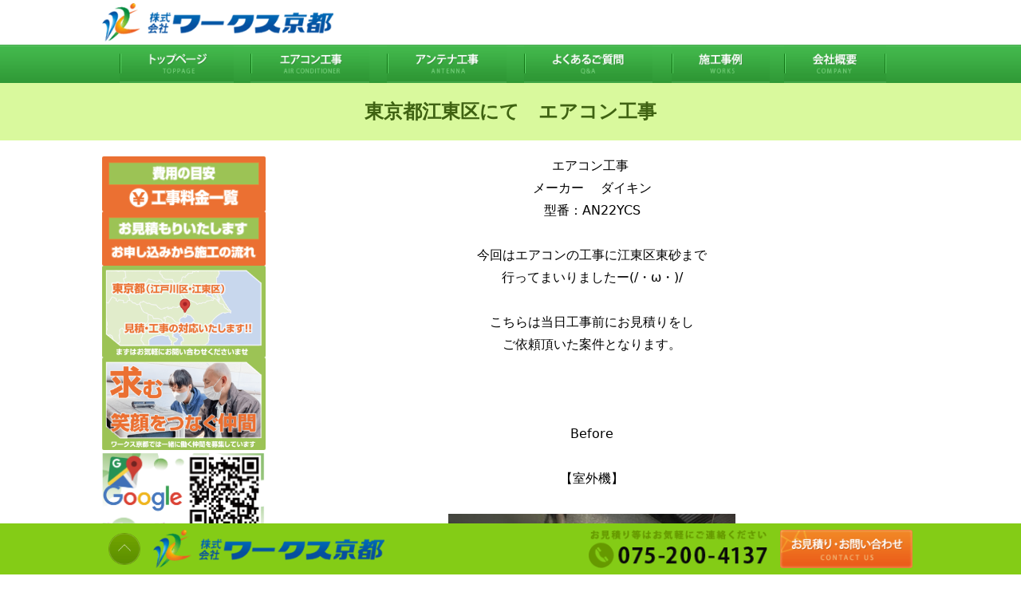

--- FILE ---
content_type: text/html; charset=UTF-8
request_url: http://works-kt.com/works/post_206/
body_size: 13041
content:

<!DOCTYPE html>
<html lang="ja">
<head>
<meta charset="UTF-8">
<meta http-equiv="X-UA-Compatible" content="IE=edge">
<meta name="viewport" content="width=device-width, initial-scale=1.0">
<link rel="shortcut icon" href="http://works-kt.com/wp-content/themes/granciel/favicon.ico" type="image/x-icon"/>
<link rel="apple-touch-icon" href="http://works-kt.com/wp-content/themes/granciel/apple-touch-icon.png"/>
<link rel="apple-touch-icon" sizes="57x57" href="http://works-kt.com/wp-content/themes/granciel/apple-touch-icon-57x57.png"/>
<link rel="apple-touch-icon" sizes="72x72" href="http://works-kt.com/wp-content/themes/granciel/apple-touch-icon-72x72.png"/>
<link rel="apple-touch-icon" sizes="76x76" href="http://works-kt.com/wp-content/themes/granciel/apple-touch-icon-76x76.png"/>
<link rel="apple-touch-icon" sizes="114x114" href="http://works-kt.com/wp-content/themes/granciel/apple-touch-icon-114x114.png"/>
<link rel="apple-touch-icon" sizes="120x120" href="http://works-kt.com/wp-content/themes/granciel/apple-touch-icon-120x120.png"/>
<link rel="apple-touch-icon" sizes="144x144" href="http://works-kt.com/wp-content/themes/granciel/apple-touch-icon-144x144.png"/>
<link rel="apple-touch-icon" sizes="152x152" href="http://works-kt.com/wp-content/themes/granciel/apple-touch-icon-152x152.png"/>
<link rel="apple-touch-icon" sizes="180x180" href="http://works-kt.com/wp-content/themes/granciel/apple-touch-icon-180x180.png"/>
<link href="http://works-kt.com/wp-content/themes/granciel/style.css?230611214731" rel="stylesheet">
<link href="http://works-kt.com/wp-content/themes/granciel/works.css?230605090815" rel="stylesheet">
<link href="http://works-kt.com/wp-content/themes/granciel/style.css" rel="stylesheet">
<link href="http://works-kt.com/wp-content/themes/granciel/works.css" rel="stylesheet">
<meta name='robots' content='index, follow, max-image-preview:large, max-snippet:-1, max-video-preview:-1'/>
<!-- This site is optimized with the Yoast SEO plugin v26.0 - https://yoast.com/wordpress/plugins/seo/ -->
<title>東京都江東区にて　エアコン工事 - 株式会社ワークス京都</title>
<link rel="canonical" href="https://works-kt.com/works/post_206/"/>
<meta property="og:locale" content="ja_JP"/>
<meta property="og:type" content="article"/>
<meta property="og:title" content="東京都江東区にて　エアコン工事 - 株式会社ワークス京都"/>
<meta property="og:description" content="エアコン工事&nbsp; メーカー 　ダイキン 型番：AN22YCS &nbsp; 今回はエアコンの工事に江東区東砂まで 行ってまいりましたー(/・ω・)/ &nbsp; こちらは当日工事前にお見積りをし ご依頼頂いた案 [&hellip;]"/>
<meta property="og:url" content="https://works-kt.com/works/post_206/"/>
<meta property="og:site_name" content="株式会社ワークス京都"/>
<meta property="article:modified_time" content="2023-06-19T07:38:21+00:00"/>
<meta property="og:image" content="https://works-kt.com/wp-content/uploads/2022/05/202263144736-thumb-360x270-5001.jpg"/>
<meta property="og:image:width" content="360"/>
<meta property="og:image:height" content="270"/>
<meta property="og:image:type" content="image/jpeg"/>
<meta name="twitter:card" content="summary_large_image"/>
<meta name="twitter:site" content="@eworks2"/>
<meta name="twitter:label1" content="推定読み取り時間"/>
<meta name="twitter:data1" content="2分"/>
<script type="application/ld+json" class="yoast-schema-graph">{"@context":"https://schema.org","@graph":[{"@type":"WebPage","@id":"https://works-kt.com/works/post_206/","url":"https://works-kt.com/works/post_206/","name":"東京都江東区にて　エアコン工事 - 株式会社ワークス京都","isPartOf":{"@id":"https://works-kt.com/#website"},"primaryImageOfPage":{"@id":"https://works-kt.com/works/post_206/#primaryimage"},"image":{"@id":"https://works-kt.com/works/post_206/#primaryimage"},"thumbnailUrl":"http://works-kt.com/wp-content/uploads/2022/05/202263144736-thumb-360x270-5001.jpg","datePublished":"2022-05-25T05:38:17+00:00","dateModified":"2023-06-19T07:38:21+00:00","breadcrumb":{"@id":"https://works-kt.com/works/post_206/#breadcrumb"},"inLanguage":"ja","potentialAction":[{"@type":"ReadAction","target":["https://works-kt.com/works/post_206/"]}]},{"@type":"ImageObject","inLanguage":"ja","@id":"https://works-kt.com/works/post_206/#primaryimage","url":"http://works-kt.com/wp-content/uploads/2022/05/202263144736-thumb-360x270-5001.jpg","contentUrl":"http://works-kt.com/wp-content/uploads/2022/05/202263144736-thumb-360x270-5001.jpg","width":360,"height":270},{"@type":"BreadcrumbList","@id":"https://works-kt.com/works/post_206/#breadcrumb","itemListElement":[{"@type":"ListItem","position":1,"name":"ホーム","item":"https://works-kt.com/"},{"@type":"ListItem","position":2,"name":"施工ブログ","item":"https://works-kt.com/works/"},{"@type":"ListItem","position":3,"name":"東京都江東区にて　エアコン工事"}]},{"@type":"WebSite","@id":"https://works-kt.com/#website","url":"https://works-kt.com/","name":"株式会社ワークス京都","description":"エアコン・アンテナ・電気工事はワークス京都で！京都市内・東京都江戸川区で大活躍！","publisher":{"@id":"https://works-kt.com/#organization"},"potentialAction":[{"@type":"SearchAction","target":{"@type":"EntryPoint","urlTemplate":"https://works-kt.com/?s={search_term_string}"},"query-input":{"@type":"PropertyValueSpecification","valueRequired":true,"valueName":"search_term_string"}}],"inLanguage":"ja"},{"@type":"Organization","@id":"https://works-kt.com/#organization","name":"株式会社ワークス京都","url":"https://works-kt.com/","logo":{"@type":"ImageObject","inLanguage":"ja","@id":"https://works-kt.com/#/schema/logo/image/","url":"https://works-kt.com/wp-content/uploads/2023/06/apple-touch-icon-180x180-1.png","contentUrl":"https://works-kt.com/wp-content/uploads/2023/06/apple-touch-icon-180x180-1.png","width":180,"height":180,"caption":"株式会社ワークス京都"},"image":{"@id":"https://works-kt.com/#/schema/logo/image/"},"sameAs":["https://x.com/eworks2","https://www.instagram.com/works_kyoto/"]}]}</script>
<!-- / Yoast SEO plugin. -->
<style id='wp-img-auto-sizes-contain-inline-css' type='text/css'>
img:is([sizes=auto i],[sizes^="auto," i]){contain-intrinsic-size:3000px 1500px}
/*# sourceURL=wp-img-auto-sizes-contain-inline-css */
</style>
<style id='wp-emoji-styles-inline-css' type='text/css'>

	img.wp-smiley, img.emoji {
		display: inline !important;
		border: none !important;
		box-shadow: none !important;
		height: 1em !important;
		width: 1em !important;
		margin: 0 0.07em !important;
		vertical-align: -0.1em !important;
		background: none !important;
		padding: 0 !important;
	}
/*# sourceURL=wp-emoji-styles-inline-css */
</style>
<style id='wp-block-library-inline-css' type='text/css'>
:root{--wp-block-synced-color:#7a00df;--wp-block-synced-color--rgb:122,0,223;--wp-bound-block-color:var(--wp-block-synced-color);--wp-editor-canvas-background:#ddd;--wp-admin-theme-color:#007cba;--wp-admin-theme-color--rgb:0,124,186;--wp-admin-theme-color-darker-10:#006ba1;--wp-admin-theme-color-darker-10--rgb:0,107,160.5;--wp-admin-theme-color-darker-20:#005a87;--wp-admin-theme-color-darker-20--rgb:0,90,135;--wp-admin-border-width-focus:2px}@media (min-resolution:192dpi){:root{--wp-admin-border-width-focus:1.5px}}.wp-element-button{cursor:pointer}:root .has-very-light-gray-background-color{background-color:#eee}:root .has-very-dark-gray-background-color{background-color:#313131}:root .has-very-light-gray-color{color:#eee}:root .has-very-dark-gray-color{color:#313131}:root .has-vivid-green-cyan-to-vivid-cyan-blue-gradient-background{background:linear-gradient(135deg,#00d084,#0693e3)}:root .has-purple-crush-gradient-background{background:linear-gradient(135deg,#34e2e4,#4721fb 50%,#ab1dfe)}:root .has-hazy-dawn-gradient-background{background:linear-gradient(135deg,#faaca8,#dad0ec)}:root .has-subdued-olive-gradient-background{background:linear-gradient(135deg,#fafae1,#67a671)}:root .has-atomic-cream-gradient-background{background:linear-gradient(135deg,#fdd79a,#004a59)}:root .has-nightshade-gradient-background{background:linear-gradient(135deg,#330968,#31cdcf)}:root .has-midnight-gradient-background{background:linear-gradient(135deg,#020381,#2874fc)}:root{--wp--preset--font-size--normal:16px;--wp--preset--font-size--huge:42px}.has-regular-font-size{font-size:1em}.has-larger-font-size{font-size:2.625em}.has-normal-font-size{font-size:var(--wp--preset--font-size--normal)}.has-huge-font-size{font-size:var(--wp--preset--font-size--huge)}.has-text-align-center{text-align:center}.has-text-align-left{text-align:left}.has-text-align-right{text-align:right}.has-fit-text{white-space:nowrap!important}#end-resizable-editor-section{display:none}.aligncenter{clear:both}.items-justified-left{justify-content:flex-start}.items-justified-center{justify-content:center}.items-justified-right{justify-content:flex-end}.items-justified-space-between{justify-content:space-between}.screen-reader-text{border:0;clip-path:inset(50%);height:1px;margin:-1px;overflow:hidden;padding:0;position:absolute;width:1px;word-wrap:normal!important}.screen-reader-text:focus{background-color:#ddd;clip-path:none;color:#444;display:block;font-size:1em;height:auto;left:5px;line-height:normal;padding:15px 23px 14px;text-decoration:none;top:5px;width:auto;z-index:100000}html :where(.has-border-color){border-style:solid}html :where([style*=border-top-color]){border-top-style:solid}html :where([style*=border-right-color]){border-right-style:solid}html :where([style*=border-bottom-color]){border-bottom-style:solid}html :where([style*=border-left-color]){border-left-style:solid}html :where([style*=border-width]){border-style:solid}html :where([style*=border-top-width]){border-top-style:solid}html :where([style*=border-right-width]){border-right-style:solid}html :where([style*=border-bottom-width]){border-bottom-style:solid}html :where([style*=border-left-width]){border-left-style:solid}html :where(img[class*=wp-image-]){height:auto;max-width:100%}:where(figure){margin:0 0 1em}html :where(.is-position-sticky){--wp-admin--admin-bar--position-offset:var(--wp-admin--admin-bar--height,0px)}@media screen and (max-width:600px){html :where(.is-position-sticky){--wp-admin--admin-bar--position-offset:0px}}

/*# sourceURL=wp-block-library-inline-css */
</style><style id='global-styles-inline-css' type='text/css'>
:root{--wp--preset--aspect-ratio--square: 1;--wp--preset--aspect-ratio--4-3: 4/3;--wp--preset--aspect-ratio--3-4: 3/4;--wp--preset--aspect-ratio--3-2: 3/2;--wp--preset--aspect-ratio--2-3: 2/3;--wp--preset--aspect-ratio--16-9: 16/9;--wp--preset--aspect-ratio--9-16: 9/16;--wp--preset--color--black: #000000;--wp--preset--color--cyan-bluish-gray: #abb8c3;--wp--preset--color--white: #ffffff;--wp--preset--color--pale-pink: #f78da7;--wp--preset--color--vivid-red: #cf2e2e;--wp--preset--color--luminous-vivid-orange: #ff6900;--wp--preset--color--luminous-vivid-amber: #fcb900;--wp--preset--color--light-green-cyan: #7bdcb5;--wp--preset--color--vivid-green-cyan: #00d084;--wp--preset--color--pale-cyan-blue: #8ed1fc;--wp--preset--color--vivid-cyan-blue: #0693e3;--wp--preset--color--vivid-purple: #9b51e0;--wp--preset--gradient--vivid-cyan-blue-to-vivid-purple: linear-gradient(135deg,rgb(6,147,227) 0%,rgb(155,81,224) 100%);--wp--preset--gradient--light-green-cyan-to-vivid-green-cyan: linear-gradient(135deg,rgb(122,220,180) 0%,rgb(0,208,130) 100%);--wp--preset--gradient--luminous-vivid-amber-to-luminous-vivid-orange: linear-gradient(135deg,rgb(252,185,0) 0%,rgb(255,105,0) 100%);--wp--preset--gradient--luminous-vivid-orange-to-vivid-red: linear-gradient(135deg,rgb(255,105,0) 0%,rgb(207,46,46) 100%);--wp--preset--gradient--very-light-gray-to-cyan-bluish-gray: linear-gradient(135deg,rgb(238,238,238) 0%,rgb(169,184,195) 100%);--wp--preset--gradient--cool-to-warm-spectrum: linear-gradient(135deg,rgb(74,234,220) 0%,rgb(151,120,209) 20%,rgb(207,42,186) 40%,rgb(238,44,130) 60%,rgb(251,105,98) 80%,rgb(254,248,76) 100%);--wp--preset--gradient--blush-light-purple: linear-gradient(135deg,rgb(255,206,236) 0%,rgb(152,150,240) 100%);--wp--preset--gradient--blush-bordeaux: linear-gradient(135deg,rgb(254,205,165) 0%,rgb(254,45,45) 50%,rgb(107,0,62) 100%);--wp--preset--gradient--luminous-dusk: linear-gradient(135deg,rgb(255,203,112) 0%,rgb(199,81,192) 50%,rgb(65,88,208) 100%);--wp--preset--gradient--pale-ocean: linear-gradient(135deg,rgb(255,245,203) 0%,rgb(182,227,212) 50%,rgb(51,167,181) 100%);--wp--preset--gradient--electric-grass: linear-gradient(135deg,rgb(202,248,128) 0%,rgb(113,206,126) 100%);--wp--preset--gradient--midnight: linear-gradient(135deg,rgb(2,3,129) 0%,rgb(40,116,252) 100%);--wp--preset--font-size--small: 13px;--wp--preset--font-size--medium: 20px;--wp--preset--font-size--large: 36px;--wp--preset--font-size--x-large: 42px;--wp--preset--spacing--20: 0.44rem;--wp--preset--spacing--30: 0.67rem;--wp--preset--spacing--40: 1rem;--wp--preset--spacing--50: 1.5rem;--wp--preset--spacing--60: 2.25rem;--wp--preset--spacing--70: 3.38rem;--wp--preset--spacing--80: 5.06rem;--wp--preset--shadow--natural: 6px 6px 9px rgba(0, 0, 0, 0.2);--wp--preset--shadow--deep: 12px 12px 50px rgba(0, 0, 0, 0.4);--wp--preset--shadow--sharp: 6px 6px 0px rgba(0, 0, 0, 0.2);--wp--preset--shadow--outlined: 6px 6px 0px -3px rgb(255, 255, 255), 6px 6px rgb(0, 0, 0);--wp--preset--shadow--crisp: 6px 6px 0px rgb(0, 0, 0);}:where(.is-layout-flex){gap: 0.5em;}:where(.is-layout-grid){gap: 0.5em;}body .is-layout-flex{display: flex;}.is-layout-flex{flex-wrap: wrap;align-items: center;}.is-layout-flex > :is(*, div){margin: 0;}body .is-layout-grid{display: grid;}.is-layout-grid > :is(*, div){margin: 0;}:where(.wp-block-columns.is-layout-flex){gap: 2em;}:where(.wp-block-columns.is-layout-grid){gap: 2em;}:where(.wp-block-post-template.is-layout-flex){gap: 1.25em;}:where(.wp-block-post-template.is-layout-grid){gap: 1.25em;}.has-black-color{color: var(--wp--preset--color--black) !important;}.has-cyan-bluish-gray-color{color: var(--wp--preset--color--cyan-bluish-gray) !important;}.has-white-color{color: var(--wp--preset--color--white) !important;}.has-pale-pink-color{color: var(--wp--preset--color--pale-pink) !important;}.has-vivid-red-color{color: var(--wp--preset--color--vivid-red) !important;}.has-luminous-vivid-orange-color{color: var(--wp--preset--color--luminous-vivid-orange) !important;}.has-luminous-vivid-amber-color{color: var(--wp--preset--color--luminous-vivid-amber) !important;}.has-light-green-cyan-color{color: var(--wp--preset--color--light-green-cyan) !important;}.has-vivid-green-cyan-color{color: var(--wp--preset--color--vivid-green-cyan) !important;}.has-pale-cyan-blue-color{color: var(--wp--preset--color--pale-cyan-blue) !important;}.has-vivid-cyan-blue-color{color: var(--wp--preset--color--vivid-cyan-blue) !important;}.has-vivid-purple-color{color: var(--wp--preset--color--vivid-purple) !important;}.has-black-background-color{background-color: var(--wp--preset--color--black) !important;}.has-cyan-bluish-gray-background-color{background-color: var(--wp--preset--color--cyan-bluish-gray) !important;}.has-white-background-color{background-color: var(--wp--preset--color--white) !important;}.has-pale-pink-background-color{background-color: var(--wp--preset--color--pale-pink) !important;}.has-vivid-red-background-color{background-color: var(--wp--preset--color--vivid-red) !important;}.has-luminous-vivid-orange-background-color{background-color: var(--wp--preset--color--luminous-vivid-orange) !important;}.has-luminous-vivid-amber-background-color{background-color: var(--wp--preset--color--luminous-vivid-amber) !important;}.has-light-green-cyan-background-color{background-color: var(--wp--preset--color--light-green-cyan) !important;}.has-vivid-green-cyan-background-color{background-color: var(--wp--preset--color--vivid-green-cyan) !important;}.has-pale-cyan-blue-background-color{background-color: var(--wp--preset--color--pale-cyan-blue) !important;}.has-vivid-cyan-blue-background-color{background-color: var(--wp--preset--color--vivid-cyan-blue) !important;}.has-vivid-purple-background-color{background-color: var(--wp--preset--color--vivid-purple) !important;}.has-black-border-color{border-color: var(--wp--preset--color--black) !important;}.has-cyan-bluish-gray-border-color{border-color: var(--wp--preset--color--cyan-bluish-gray) !important;}.has-white-border-color{border-color: var(--wp--preset--color--white) !important;}.has-pale-pink-border-color{border-color: var(--wp--preset--color--pale-pink) !important;}.has-vivid-red-border-color{border-color: var(--wp--preset--color--vivid-red) !important;}.has-luminous-vivid-orange-border-color{border-color: var(--wp--preset--color--luminous-vivid-orange) !important;}.has-luminous-vivid-amber-border-color{border-color: var(--wp--preset--color--luminous-vivid-amber) !important;}.has-light-green-cyan-border-color{border-color: var(--wp--preset--color--light-green-cyan) !important;}.has-vivid-green-cyan-border-color{border-color: var(--wp--preset--color--vivid-green-cyan) !important;}.has-pale-cyan-blue-border-color{border-color: var(--wp--preset--color--pale-cyan-blue) !important;}.has-vivid-cyan-blue-border-color{border-color: var(--wp--preset--color--vivid-cyan-blue) !important;}.has-vivid-purple-border-color{border-color: var(--wp--preset--color--vivid-purple) !important;}.has-vivid-cyan-blue-to-vivid-purple-gradient-background{background: var(--wp--preset--gradient--vivid-cyan-blue-to-vivid-purple) !important;}.has-light-green-cyan-to-vivid-green-cyan-gradient-background{background: var(--wp--preset--gradient--light-green-cyan-to-vivid-green-cyan) !important;}.has-luminous-vivid-amber-to-luminous-vivid-orange-gradient-background{background: var(--wp--preset--gradient--luminous-vivid-amber-to-luminous-vivid-orange) !important;}.has-luminous-vivid-orange-to-vivid-red-gradient-background{background: var(--wp--preset--gradient--luminous-vivid-orange-to-vivid-red) !important;}.has-very-light-gray-to-cyan-bluish-gray-gradient-background{background: var(--wp--preset--gradient--very-light-gray-to-cyan-bluish-gray) !important;}.has-cool-to-warm-spectrum-gradient-background{background: var(--wp--preset--gradient--cool-to-warm-spectrum) !important;}.has-blush-light-purple-gradient-background{background: var(--wp--preset--gradient--blush-light-purple) !important;}.has-blush-bordeaux-gradient-background{background: var(--wp--preset--gradient--blush-bordeaux) !important;}.has-luminous-dusk-gradient-background{background: var(--wp--preset--gradient--luminous-dusk) !important;}.has-pale-ocean-gradient-background{background: var(--wp--preset--gradient--pale-ocean) !important;}.has-electric-grass-gradient-background{background: var(--wp--preset--gradient--electric-grass) !important;}.has-midnight-gradient-background{background: var(--wp--preset--gradient--midnight) !important;}.has-small-font-size{font-size: var(--wp--preset--font-size--small) !important;}.has-medium-font-size{font-size: var(--wp--preset--font-size--medium) !important;}.has-large-font-size{font-size: var(--wp--preset--font-size--large) !important;}.has-x-large-font-size{font-size: var(--wp--preset--font-size--x-large) !important;}
/*# sourceURL=global-styles-inline-css */
</style>
</head>
<body class="grid"><noscript><meta HTTP-EQUIV="refresh" content="0;url='http://works-kt.com/works/post_206/?PageSpeed=noscript'" /><style><!--table,div,span,font,p{display:none} --></style><div style="display:block">Please click <a href="http://works-kt.com/works/post_206/?PageSpeed=noscript">here</a> if you are not redirected within a few seconds.</div></noscript>
<header id="top" class="bg-white">
<section class="container flex flex-row justify-center max-w-screen-lg py-1 mx-auto md:justify-between">
<div class="h-10 md:h-12">
<a href="http://works-kt.com"><img class="h-full" src="http://works-kt.com/default/header-logo.png"></a>
</div>
</section>
</header>
<nav class="sticky top-0 z-50 flex justify-center" style="background-image: url(http://works-kt.com/default/gnav-bg.png);">
<section class="flex flex-row h-10 sm:h-12">
<a href="http://works-kt.com" class="hidden nav lg:block border-lime-200"><img class="h-full" src="http://works-kt.com/default/gnav01.png"></a>
<a href="http://works-kt.com/aircon" class="nav border-lime-200"><img class="h-full" src="http://works-kt.com/default/gnav02.png"></a>
<a href="http://works-kt.com/antenna" class="nav border-lime-200"><img class="h-full" src="http://works-kt.com/default/gnav03.png"></a>
<a href="http://works-kt.com/faq" class="hidden lg:block nav border-lime-200"><img class="h-full" src="http://works-kt.com/default/gnav04.png"></a>
<a href="http://works-kt.com/works" class="hidden md:block nav border-lime-200"><img class="h-full" src="http://works-kt.com/default/gnav05.png"></a>
<a href="http://works-kt.com/about" class="nav border-lime-200"><img class="h-full" src="http://works-kt.com/default/gnav06.png"></a>
</section>
</nav>
<article class="bg-lime-200">
</article><article class="bg-lime-200">
<section class="container max-w-screen-lg px-2 py-5 mx-auto text-center"><span class="text-2xl font-black text-lime-800">東京都江東区にて　エアコン工事</span></section>
</article><main class="container flex flex-col max-w-screen-lg gap-3 py-5 mx-auto lg:flex-row">
<article class="order-last lg:order-first lg:w-1/5">
<aside class="sticky flex flex-col gap-5 px-2 top-10 lg:px-0">
<!--<a href="http://works-kt.com" class="hidden w-full mt-5 lg:block"><img loading="lazy" class="object-cover w-4/5 mx-auto rounded-sm h-28" src="http://works-kt.com/data/images/36836.jpg"></a>-->
<section class="flex flex-row justify-center gap-2 lg:flex-col">
<a href="http://works-kt.com/price" class="block w-1/2 sm:w-1/3 md:w-1/4 lg:w-full"><img loading="lazy" class="w-full rounded-sm" src="http://works-kt.com/data/images/sb-01.png"></a>
<a href="http://works-kt.com/process" class="block w-1/2 sm:w-1/3 md:w-1/4 lg:w-full"><img loading="lazy" class="w-full rounded-sm" src="http://works-kt.com/data/images/sb-02.png"></a>
</section><section class="flex flex-row justify-center gap-2 lg:flex-col">
<a href="http://works-kt.com/?p=contact" class="block w-1/2 sm:w-1/3 md:w-1/4 lg:w-full"><img loading="lazy" class="w-full rounded-sm" src="http://works-kt.com/data/images/mp-01.png"></a>
<a href="https://en-gage.net/e-works/" class="block w-1/2 sm:w-1/3 md:w-1/4 lg:w-full"><img loading="lazy" class="w-full rounded-sm" src="http://works-kt.com/data/images/mp-06.png"></a>
</section><a href="https://g.page/r/CTIW2c2wR3T4EB0/review" class="hidden w-full lg:block"><img loading="lazy" class="w-full mx-auto" src="http://works-kt.com/data/images/google.png"></a>
<section class="flex flex-row justify-center order-last gap-2">
<a href="https://www.instagram.com/works_kyoto/" class="hidden lg:block"><img loading="lazy" class="h-12 rounded-lg lg:h-20" src="http://works-kt.com/data/images/instagram.png"></a>
<a href="https://twitter.com/eworks2" class="hidden lg:block"><img loading="lazy" class="h-12 rounded-lg lg:h-20" src="http://works-kt.com/data/images/twitter.jpg"></a>
</section><section class="flex flex-row justify-center gap-2 lg:flex-col">
<a href="http://works-kt.com/rpay" class="hidden w-1/2 lg:block sm:w-1/3 md:w-1/4 lg:w-full"><img loading="lazy" class="w-full rounded-lg" src="http://works-kt.com/data/images/rpay.png"></a>
<a href="http://works-kt.com/" class="hidden w-1/2 lg:block sm:w-1/3 md:w-1/4 lg:w-full"><img loading="lazy" class="w-full rounded-lg" src="http://works-kt.com/data/images/secom.png"></a>
</section></aside></article>
<article class="order-first lg:order-last lg:w-4/5">
<div class="grid w-4/5 gap-1 mx-auto text-center">
<p>エアコン工事&nbsp;</p>
<p>メーカー 　ダイキン</p>
<p>型番：AN22YCS</p>
<p style="text-align: center;">&nbsp;</p>
<div style="text-align: center;">今回はエアコンの工事に江東区東砂まで</div>
<div style="text-align: center;">行ってまいりましたー(/・ω・)/</div>
<div style="text-align: center;">&nbsp;</div>
<div style="text-align: center;">こちらは当日工事前にお見積りをし</div>
<div style="text-align: center;">ご依頼頂いた案件となります。</div>
<div>&nbsp;</div>
<div>&nbsp;</div>
<div>&nbsp;</div>
<div style="text-align: center;">Before</div>
<div style="text-align: center;">&nbsp;</div>
<div style="text-align: center;">【室外機】</div>
<div style="text-align: center;">&nbsp;</div>
<div style="text-align: center;"><a href="http://works-kt.com/blog/upload-images/202263144413.jpg" rel="shadowbox"><img fetchpriority="high" decoding="async" alt="202263144413.jpg" class="mt-image-none" height="480" src="http://works-kt.com/blog/assets_c/2022/06/202263144413-thumb-360x480-4995.jpg" width="360"></a></div>
<div style="text-align: center;">&nbsp;</div>
<div style="text-align: center;">【室内機】</div>
<div style="text-align: center;">&nbsp;</div>
<div style="text-align: center;"><a href="http://works-kt.com/blog/upload-images/202263144647.jpg" rel="shadowbox"><img decoding="async" alt="202263144647.jpg" class="mt-image-none" height="270" src="http://works-kt.com/blog/assets_c/2022/06/202263144647-thumb-360x270-4997.jpg" width="360"></a></div>
<div style="text-align: center;">&nbsp;</div>
<div style="text-align: center;">既存機の取外し作業開始！</div>
<div style="text-align: center;">&nbsp;</div>
<div style="text-align: center;">&nbsp;</div>
<div style="text-align: center;">&nbsp;</div>
<div style="text-align: center;">
<div>After</div>
<div>&nbsp;</div>
<div>【室外機】</div>
<div>&nbsp;</div>
<div><a href="http://works-kt.com/blog/upload-images/202263144719.jpg" rel="shadowbox"><img decoding="async" alt="202263144719.jpg" class="mt-image-none" height="480" src="http://works-kt.com/blog/assets_c/2022/06/202263144719-thumb-360x480-4999.jpg" width="360"></a></div>
<div>&nbsp;</div>
<div>【室内機】</div>
<div>&nbsp;</div>
<div><a href="http://works-kt.com/blog/upload-images/202263144736.jpg" rel="shadowbox"><img decoding="async" alt="202263144736.jpg" class="mt-image-none" height="270" src="http://works-kt.com/blog/assets_c/2022/06/202263144736-thumb-360x270-5001.jpg" width="360"></a></div>
<div>&nbsp;</div>
<div>入替工事完了！</div>
<div>
<div>こちらで完成です(｀・ω・´)ゞ</div>
<div>&nbsp;</div>
<div>&nbsp;</div>
<div>&nbsp;</div>
<div>株式会社ワークス京都では</div>
<div>エアコン工事をはじめとする</div>
<div>アンテナ。食洗機・ガスコンロ</div>
<div>ＩＨクッキングヒーター・オーブンレンジ</div>
<div>レンジフード・換気扇・浴室換気扇・温水便座</div>
<div>シーリングファン・照明・ガス給湯器</div>
<div>スイッチ・コンセント・ＴＶ壁掛けなど</div>
<div>&nbsp;</div>
<div>&nbsp;</div>
<div>一般家庭にある電気設備・空調設備工事を</div>
<div>承っております。</div>
<div>&nbsp;</div>
<div>&nbsp;</div>
<div>お困りごとなどがございましたら、</div>
<div>お気軽にお問合せくださいませ。</div>
<div>&nbsp;</div>
<div>&nbsp;</div>
<div>
<div>ご依頼ありがとうございました。</div>
<div>今後とも株式会社ワークス京都を</div>
<div>よろしくお願いいたしますm(__)m</div>
</div>
</div>
</div>
<article class="grid gap-5 px-2 py-5">
<div class="flex justify-between py-3 text-xl font-black border-b-2 bg-lime-200 border-lime-500 hidden">
<div class="px-3">新着ブログ</div>
<a href="http://works-kt.com/works"><img class="mx-3 rounded-md" src="http://works-kt.com/default/news-btn.png"></a>
</div>
<section class="container max-w-screen-lg px-2 py-3 mx-auto" data-flickity='{ "wrapAround": true , "freeScroll": true}'>
<div class="relative w-1/2 pr-2 md:w-1/3 aspect-square of">
<a href="http://works-kt.com/works/%e4%ba%ac%e9%83%bd%e5%b8%82%e4%b8%8a%e4%ba%ac%e5%8c%ba%e3%81%ab%e3%81%a6%e3%80%80%e5%a3%81%e9%9d%a2%e3%81%b8bs%e3%82%a2%e3%83%b3%e3%83%86%e3%83%8a%e8%a8%ad%e7%bd%ae/"><img loading="lazy" class="object-cover w-auto h-auto border-2 aspect-square border-lime-500" src="http://works-kt.com/wp-content/uploads/2025/10/画像修正済-BSアンテナ-3.jpg" alt="壁面へBSアンテナ設置"></a>
<div class="absolute bottom-0 left-0 w-full"><span class="p-1 text-xs text-white bg-lime-500">壁面へBSアンテナ設置</span></div>
</div><div class="relative w-1/2 pr-2 md:w-1/3 aspect-square of">
<a href="http://works-kt.com/works/%e6%b1%9f%e6%88%b8%e5%b7%9d%e5%8c%ba%e3%81%ab%e3%81%a6%e3%80%81%e3%82%a8%e3%82%a2%e3%82%b3%e3%83%b32%e5%8f%b0%e5%8f%a3%e5%85%a5%e6%9b%bf%e5%b7%a5%e4%ba%8b/"><img loading="lazy" class="object-cover w-auto h-auto border-2 aspect-square border-lime-500" src="http://works-kt.com/wp-content/uploads/2025/04/加工済み⑤-3.jpg" alt="江戸川区にて、エアコン2台口入替工事"></a>
<div class="absolute bottom-0 left-0 w-full"><span class="p-1 text-xs text-white bg-lime-500">江戸川区にて、エアコン2台口入替工事</span></div>
</div><div class="relative w-1/2 pr-2 md:w-1/3 aspect-square of">
<a href="http://works-kt.com/works/%e6%b1%9f%e6%9d%b1%e5%8c%ba%e3%81%ab%e3%81%a6%e3%80%81%e3%82%a8%e3%82%a2%e3%82%b3%e3%83%b33%e5%8f%b0%e5%8f%a3%e6%96%b0%e8%a6%8f/"><img loading="lazy" class="object-cover w-auto h-auto border-2 aspect-square border-lime-500" src="http://works-kt.com/wp-content/uploads/2025/04/S__22798356_0.jpg" alt="江東区にて、エアコン3台口新規"></a>
<div class="absolute bottom-0 left-0 w-full"><span class="p-1 text-xs text-white bg-lime-500">江東区にて、エアコン3台口新規</span></div>
</div><div class="relative w-1/2 pr-2 md:w-1/3 aspect-square of">
<a href="http://works-kt.com/works/%e6%b1%9f%e6%88%b8%e5%b7%9d%e5%8c%ba%e3%81%ab%e3%81%a6%e3%80%81%e3%82%a8%e3%82%a2%e3%82%b3%e3%83%b3%e5%85%a5%e6%9b%bf%e5%b7%a5%e4%ba%8b/"><img loading="lazy" class="object-cover w-auto h-auto border-2 aspect-square border-lime-500" src="http://works-kt.com/wp-content/uploads/2025/04/加工済み①-1.jpg" alt="江戸川区にて、エアコン入替工事"></a>
<div class="absolute bottom-0 left-0 w-full"><span class="p-1 text-xs text-white bg-lime-500">江戸川区にて、エアコン入替工事</span></div>
</div><div class="relative w-1/2 pr-2 md:w-1/3 aspect-square of">
<a href="http://works-kt.com/works/%e6%b1%9f%e6%9d%b1%e5%8c%ba%e3%81%ab%e3%81%a6%e3%80%81%e5%b1%8b%e4%b8%8a%e7%bd%ae%e3%81%8d%e3%82%a8%e3%82%a2%e3%82%b3%e3%83%b3%e5%85%a5%e6%9b%bf%e5%b7%a5%e4%ba%8b/"><img loading="lazy" class="object-cover w-auto h-auto border-2 aspect-square border-lime-500" src="http://works-kt.com/wp-content/uploads/2025/04/S__22847501_0-1.jpg" alt="江東区にて、屋上置きエアコン入替工事"></a>
<div class="absolute bottom-0 left-0 w-full"><span class="p-1 text-xs text-white bg-lime-500">江東区にて、屋上置きエアコン入替工事</span></div>
</div><div class="relative w-1/2 pr-2 md:w-1/3 aspect-square of">
<a href="http://works-kt.com/works/%e6%b1%9f%e6%88%b8%e5%b7%9d%e5%8c%ba%e3%80%80%e9%9a%a0%e3%81%ba%e3%81%84%e9%85%8d%e7%ae%a1%e5%85%a5%e6%9b%bf%e5%b7%a5%e4%ba%8b/"><img loading="lazy" class="object-cover w-auto h-auto border-2 aspect-square border-lime-500" src="http://works-kt.com/wp-content/uploads/2025/04/S__22888484_0-2.jpg" alt="隠ぺい配管入替工事"></a>
<div class="absolute bottom-0 left-0 w-full"><span class="p-1 text-xs text-white bg-lime-500">隠ぺい配管入替工事</span></div>
</div><div class="relative w-1/2 pr-2 md:w-1/3 aspect-square of">
<a href="http://works-kt.com/works/%e4%ba%ac%e9%83%bd%e5%b8%82%e5%b7%a6%e4%ba%ac%e5%8c%ba%e3%81%ab%e3%81%a6%e3%83%ac%e3%83%b3%e3%82%b8%e3%83%95%e3%83%bc%e3%83%89%e5%85%a5%e6%9b%bf/"><img loading="lazy" class="object-cover w-auto h-auto border-2 aspect-square border-lime-500" src="http://works-kt.com/wp-content/uploads/2025/03/S__382590981_0-2.jpg" alt="京都市左京区にてレンジフード入替"></a>
<div class="absolute bottom-0 left-0 w-full"><span class="p-1 text-xs text-white bg-lime-500">京都市左京区にてレンジフード入替</span></div>
</div><div class="relative w-1/2 pr-2 md:w-1/3 aspect-square of">
<a href="http://works-kt.com/works/%e6%9d%b1%e4%ba%ac%e9%83%bd%e6%b1%9f%e6%88%b8%e5%b7%9d%e5%8c%ba%e3%80%80%e3%83%ac%e3%83%b3%e3%82%b8%e3%83%95%e3%83%bc%e3%83%89%e5%85%a5%e6%9b%bf/"><img loading="lazy" class="object-cover w-auto h-auto border-2 aspect-square border-lime-500" src="http://works-kt.com/wp-content/uploads/2025/03/加工③.jpg" alt="レンジフード入替"></a>
<div class="absolute bottom-0 left-0 w-full"><span class="p-1 text-xs text-white bg-lime-500">レンジフード入替</span></div>
</div><div class="relative w-1/2 pr-2 md:w-1/3 aspect-square of">
<a href="http://works-kt.com/works/%e3%81%93%e3%82%93%e3%81%aa%e4%ba%8b%e3%82%82%e5%87%ba%e6%9d%a5%e3%81%be%e3%81%99%e3%83%bb%e3%82%84%e3%82%8a%e3%81%be%e3%81%99%e2%99%aa/"><img loading="lazy" class="object-cover w-auto h-auto border-2 aspect-square border-lime-500" src="http://works-kt.com/wp-content/uploads/2023/12/岩本邸屋根塗平面部.png" alt="こんな事も出来ます・やります(^^♪"></a>
<div class="absolute bottom-0 left-0 w-full"><span class="p-1 text-xs text-white bg-lime-500">こんな事も出来ます・やります(^^♪</span></div>
</div><div class="relative w-1/2 pr-2 md:w-1/3 aspect-square of">
<a href="http://works-kt.com/works/%e3%82%b9%e3%83%9a%e3%82%b7%e3%83%a3%e3%83%aa%e3%82%b9%e3%83%88%e3%81%ab%e3%81%8a%e3%81%be%e3%81%8b%e3%81%9b%e2%99%aa/"><img loading="lazy" class="object-cover w-auto h-auto border-2 aspect-square border-lime-500" src="http://works-kt.com/wp-content/uploads/2024/11/S__53518416_0.jpg" alt="ガススペシャリストにお任せを！(東京都江東区)"></a>
<div class="absolute bottom-0 left-0 w-full"><span class="p-1 text-xs text-white bg-lime-500">ガススペシャリストにお任せを！(東京都江東区)</span></div>
</div><div class="relative w-1/2 pr-2 md:w-1/3 aspect-square of">
<a href="http://works-kt.com/works/%e3%83%ac%e3%83%b3%e3%82%b8%e3%83%95%e3%83%bc%e3%83%89%e3%81%ae%e4%ba%a4%e6%8f%9b%e3%81%a7%e3%81%99%e2%99%aa/"><img loading="lazy" class="object-cover w-auto h-auto border-2 aspect-square border-lime-500" src="http://works-kt.com/wp-content/uploads/2024/10/S__54829141_0.jpg" alt="レンジフード入替"></a>
<div class="absolute bottom-0 left-0 w-full"><span class="p-1 text-xs text-white bg-lime-500">レンジフード入替</span></div>
</div><div class="relative w-1/2 pr-2 md:w-1/3 aspect-square of">
<a href="http://works-kt.com/works/%e6%9d%b1%e4%ba%ac%e9%83%bd%e6%b1%9f%e6%88%b8%e5%b7%9d%e5%8c%ba%e3%81%ab%e3%81%a6-%e3%82%a8%e3%82%a2%e3%82%b3%e3%83%b3%e5%85%a5%e6%9b%bf%e5%b7%a5%e4%ba%8b/"><img loading="lazy" class="object-cover w-auto h-auto border-2 aspect-square border-lime-500" src="http://works-kt.com/gallery/upload-images/202351217657.jpg" alt="エアコン入替工事"></a>
<div class="absolute bottom-0 left-0 w-full"><span class="p-1 text-xs text-white bg-lime-500">エアコン入替工事</span></div>
</div><div class="relative w-1/2 pr-2 md:w-1/3 aspect-square of">
<a href="http://works-kt.com/works/post_240/"><img loading="lazy" class="object-cover w-auto h-auto border-2 aspect-square border-lime-500" src="http://works-kt.com/blog/upload-images/2023422155124.jpg" alt="エアコン設置"></a>
<div class="absolute bottom-0 left-0 w-full"><span class="p-1 text-xs text-white bg-lime-500">エアコン設置</span></div>
</div><div class="relative w-1/2 pr-2 md:w-1/3 aspect-square of">
<a href="http://works-kt.com/works/post_239/"><img loading="lazy" class="object-cover w-auto h-auto border-2 aspect-square border-lime-500" src="http://works-kt.com/gallery/upload-images/2023416171344.jpg" alt="光るチャイム増設工事"></a>
<div class="absolute bottom-0 left-0 w-full"><span class="p-1 text-xs text-white bg-lime-500">光るチャイム増設工事</span></div>
</div><div class="relative w-1/2 pr-2 md:w-1/3 aspect-square of">
<a href="http://works-kt.com/works/post_238/"><img loading="lazy" class="object-cover w-auto h-auto border-2 aspect-square border-lime-500" src="http://works-kt.com/gallery/upload-images/2023313155957.jpg" alt="ビルトイン食洗機入替"></a>
<div class="absolute bottom-0 left-0 w-full"><span class="p-1 text-xs text-white bg-lime-500">ビルトイン食洗機入替</span></div>
</div><div class="relative w-1/2 pr-2 md:w-1/3 aspect-square of">
<a href="http://works-kt.com/works/post_237/"><img loading="lazy" class="object-cover w-auto h-auto border-2 aspect-square border-lime-500" src="http://works-kt.com/blog/upload-images/2023312143712.jpg" alt="温水便座入替工事"></a>
<div class="absolute bottom-0 left-0 w-full"><span class="p-1 text-xs text-white bg-lime-500">温水便座入替工事</span></div>
</div><div class="relative w-1/2 pr-2 md:w-1/3 aspect-square of">
<a href="http://works-kt.com/works/3_1/"><img loading="lazy" class="object-cover w-auto h-auto border-2 aspect-square border-lime-500" src="http://works-kt.com/gallery/upload-images/202332115453.jpg" alt="エアコン3台新規設置"></a>
<div class="absolute bottom-0 left-0 w-full"><span class="p-1 text-xs text-white bg-lime-500">エアコン3台新規設置</span></div>
</div><div class="relative w-1/2 pr-2 md:w-1/3 aspect-square of">
<a href="http://works-kt.com/works/post_236/"><img loading="lazy" class="object-cover w-auto h-auto border-2 aspect-square border-lime-500" src="http://works-kt.com/blog/upload-images/20233114359.jpg" alt="インターホン入替工事"></a>
<div class="absolute bottom-0 left-0 w-full"><span class="p-1 text-xs text-white bg-lime-500">インターホン入替工事</span></div>
</div><div class="relative w-1/2 pr-2 md:w-1/3 aspect-square of">
<a href="http://works-kt.com/works/post_209/"><img loading="lazy" class="object-cover w-auto h-auto border-2 aspect-square border-lime-500" src="http://works-kt.com/blog/upload-images/202281615254.jpg" alt="江戸川区北小岩にてエアコン壁面取付"></a>
<div class="absolute bottom-0 left-0 w-full"><span class="p-1 text-xs text-white bg-lime-500">江戸川区北小岩にてエアコン壁面取付</span></div>
</div><div class="relative w-1/2 pr-2 md:w-1/3 aspect-square of">
<a href="http://works-kt.com/works/hoshizaki%e3%81%aenp-p45vd2w%e3%81%8b%e3%82%89%e3%83%aa%e3%83%b3%e3%83%8a%e3%82%a4-%e3%83%95%e3%83%ad%e3%83%b3%e3%83%88%e3%82%aa%e3%83%bc%e3%83%97%e3%83%b3%e9%a3%9f%e6%b4%97%e6%a9%9f-rsw-f402ca-b/"><img loading="lazy" class="object-cover w-auto h-auto border-2 aspect-square border-lime-500" src="http://works-kt.com/wp-content/uploads/2024/02/S__53854264_0.jpg" alt="入替工事"></a>
<div class="absolute bottom-0 left-0 w-full"><span class="p-1 text-xs text-white bg-lime-500">入替工事</span></div>
</div><div class="relative w-1/2 pr-2 md:w-1/3 aspect-square of">
<a href="http://works-kt.com/works/post_235/"><img loading="lazy" class="object-cover w-auto h-auto border-2 aspect-square border-lime-500" src="http://works-kt.com/blog/upload-images/2023224114122.jpg" alt="アンテナ工事"></a>
<div class="absolute bottom-0 left-0 w-full"><span class="p-1 text-xs text-white bg-lime-500">アンテナ工事</span></div>
</div><div class="relative w-1/2 pr-2 md:w-1/3 aspect-square of">
<a href="http://works-kt.com/works/_o/"><img loading="lazy" class="object-cover w-auto h-auto border-2 aspect-square border-lime-500" src="http://works-kt.com/blog/upload-images/2023218171121.jpg" alt="壁面取付工事"></a>
<div class="absolute bottom-0 left-0 w-full"><span class="p-1 text-xs text-white bg-lime-500">壁面取付工事</span></div>
</div><div class="relative w-1/2 pr-2 md:w-1/3 aspect-square of">
<a href="http://works-kt.com/works/post_234/"><img loading="lazy" class="object-cover w-auto h-auto border-2 aspect-square border-lime-500" src="http://works-kt.com/blog/upload-images/2023217161710.jpg" alt="ガス給湯器入替工事"></a>
<div class="absolute bottom-0 left-0 w-full"><span class="p-1 text-xs text-white bg-lime-500">ガス給湯器入替工事</span></div>
</div><div class="relative w-1/2 pr-2 md:w-1/3 aspect-square of">
<a href="http://works-kt.com/works/post_233/"><img loading="lazy" class="object-cover w-auto h-auto border-2 aspect-square border-lime-500" src="http://works-kt.com/blog/upload-images/2023211112144.jpg" alt="インターホン入替工事"></a>
<div class="absolute bottom-0 left-0 w-full"><span class="p-1 text-xs text-white bg-lime-500">インターホン入替工事</span></div>
</div></section></article></div>
</article>
</main>
<article class="grid gap-5 py-5 bg-white">
<section class="container grid max-w-screen-lg grid-cols-2 gap-2 mx-auto md:grid-cols-4 lg:grid-cols-5">
<div class="grid order-first col-span-2 text-white border-2 border-lime-500 place-items-center lg:order-last md:col-span-4 lg:col-span-1 bg-lime-500">
<div class="flex flex-col mx-auto text-center md:text-right">
<span class="text-2xl font-black lg:block">SERVICES</span>
<span class="text-lg lg:block">事業内容</span>
</div>
</div>
<div class="relative aspect-square of">
<a href="http://works-kt.com/aircon"><img loading="lazy" class="object-cover w-auto h-auto border-2 aspect-square border-lime-500" src="http://works-kt.com/data/images/エアコン.png" alt="エアコン工事"></a>
<div class="absolute top-0 left-0 p-1 bg-lime-500">
<span class="text-xs text-white">エアコン工事</span>
</div></div>
<div class="relative aspect-square of">
<a href="http://works-kt.com/antenna"><img loading="lazy" class="object-cover w-auto h-auto border-2 aspect-square border-lime-500" src="http://works-kt.com/data/images/アンテナ.png" alt="アンテナ工事"></a>
<div class="absolute top-0 left-0 p-1 bg-lime-500">
<span class="text-xs text-white">アンテナ工事</span>
</div></div>
<div class="relative aspect-square of">
<a href="http://works-kt.com/around-the-kitchen"><img loading="lazy" class="object-cover w-auto h-auto border-2 aspect-square border-lime-500" src="http://works-kt.com/data/images/キッチン.png" alt="キッチン廻り"></a>
<div class="absolute top-0 left-0 p-1 bg-lime-500">
<span class="text-xs text-white">キッチン廻り</span>
</div></div>
<div class="relative aspect-square of">
<a href="http://works-kt.com/other-construction1"><img loading="lazy" class="object-cover w-auto h-auto border-2 aspect-square border-lime-500" src="http://works-kt.com/data/images/その他.png" alt="リフォーム"></a>
<div class="absolute top-0 left-0 p-1 bg-lime-500">
<span class="text-xs text-white">リフォーム</span>
</div></div>
</section></article><article class="grid gap-5 py-5">
<section class="pt-3 pb-1" data-flickity='{ "wrapAround": true , "autoPlay": 1500, "pauseAutoPlayOnHover": false, "pageDots": false, "freeScroll": true}'>
<div class="relative w-1/2 pr-2 md:w-1/3 lg:w-1/6 aspect-square of">
<a href="http://works-kt.com/showcase/%e6%9d%b1%e4%ba%ac%e9%83%bd%e6%b1%9f%e6%88%b8%e5%b7%9d%e5%8c%ba%e3%81%ab%e3%81%a6%e3%80%80%e3%82%a8%e3%82%a2%e3%82%b3%e3%83%b3%e5%85%a5%e6%9b%bf%e5%b7%a5%e4%ba%8b/"><img loading="lazy" class="object-cover w-auto h-auto border-2 aspect-square border-lime-500" src="http://works-kt.com/gallery/upload-images/202351217657.jpg" alt="エアコン入替工事"></a>
<div class="absolute top-0 left-0 w-2/3"><span class="p-1 text-xs text-white bg-lime-500">エアコン入替工事</span></div>
</div>
<div class="relative w-1/2 pr-2 md:w-1/3 lg:w-1/6 aspect-square of">
<a href="http://works-kt.com/showcase/post_114/"><img loading="lazy" class="object-cover w-auto h-auto border-2 aspect-square border-lime-500" src="http://works-kt.com/gallery/upload-images/2023416171344.jpg" alt="光るチャイム増設工事"></a>
<div class="absolute top-0 left-0 w-2/3"><span class="p-1 text-xs text-white bg-lime-500">光るチャイム増設工事</span></div>
</div>
<div class="relative w-1/2 pr-2 md:w-1/3 lg:w-1/6 aspect-square of">
<a href="http://works-kt.com/showcase/post_113/"><img loading="lazy" class="object-cover w-auto h-auto border-2 aspect-square border-lime-500" src="http://works-kt.com/gallery/upload-images/2023313155957.jpg" alt="ビルトイン食洗機入替"></a>
<div class="absolute top-0 left-0 w-2/3"><span class="p-1 text-xs text-white bg-lime-500">ビルトイン食洗機入替</span></div>
</div>
<div class="relative w-1/2 pr-2 md:w-1/3 lg:w-1/6 aspect-square of">
<a href="http://works-kt.com/showcase/post_112/"><img loading="lazy" class="object-cover w-auto h-auto border-2 aspect-square border-lime-500" src="http://works-kt.com/gallery/upload-images/202332115453.jpg" alt="エアコン３台新規設置工事"></a>
<div class="absolute top-0 left-0 w-2/3"><span class="p-1 text-xs text-white bg-lime-500">エアコン３台新規設置工事</span></div>
</div>
<div class="relative w-1/2 pr-2 md:w-1/3 lg:w-1/6 aspect-square of">
<a href="http://works-kt.com/showcase/post_111/"><img loading="lazy" class="object-cover w-auto h-auto border-2 aspect-square border-lime-500" src="http://works-kt.com/gallery/upload-images/2023218171024.jpg" alt="ガス給湯器入替工事"></a>
<div class="absolute top-0 left-0 w-2/3"><span class="p-1 text-xs text-white bg-lime-500">ガス給湯器入替工事</span></div>
</div>
<div class="relative w-1/2 pr-2 md:w-1/3 lg:w-1/6 aspect-square of">
<a href="http://works-kt.com/showcase/post_109/"><img loading="lazy" class="object-cover w-auto h-auto border-2 aspect-square border-lime-500" src="http://works-kt.com/gallery/upload-images/202328163858.jpg" alt="トイレ換気扇入替"></a>
<div class="absolute top-0 left-0 w-2/3"><span class="p-1 text-xs text-white bg-lime-500">トイレ換気扇入替</span></div>
</div>
<div class="relative w-1/2 pr-2 md:w-1/3 lg:w-1/6 aspect-square of">
<a href="http://works-kt.com/showcase/post_107/"><img loading="lazy" class="object-cover w-auto h-auto border-2 aspect-square border-lime-500" src="http://works-kt.com/gallery/upload-images/202311714442.jpg" alt="ドアホン入替工事"></a>
<div class="absolute top-0 left-0 w-2/3"><span class="p-1 text-xs text-white bg-lime-500">ドアホン入替工事</span></div>
</div>
<div class="relative w-1/2 pr-2 md:w-1/3 lg:w-1/6 aspect-square of">
<a href="http://works-kt.com/showcase/2/"><img loading="lazy" class="object-cover w-auto h-auto border-2 aspect-square border-lime-500" src="http://works-kt.com/gallery/upload-images/2023117144938.jpg" alt="業務用天吊りマルチエアコン2台設置"></a>
<div class="absolute top-0 left-0 w-2/3"><span class="p-1 text-xs text-white bg-lime-500">業務用天吊りマルチエアコン2台設置</span></div>
</div>
<div class="relative w-1/2 pr-2 md:w-1/3 lg:w-1/6 aspect-square of">
<a href="http://works-kt.com/showcase/post_108/"><img loading="lazy" class="object-cover w-auto h-auto border-2 aspect-square border-lime-500" src="http://works-kt.com/gallery/upload-images/2023117162658.jpg" alt="壁掛け除湿乾乾燥機入替工事"></a>
<div class="absolute top-0 left-0 w-2/3"><span class="p-1 text-xs text-white bg-lime-500">壁掛け除湿乾乾燥機入替工事</span></div>
</div>
<div class="relative w-1/2 pr-2 md:w-1/3 lg:w-1/6 aspect-square of">
<a href="http://works-kt.com/showcase/post_106/"><img loading="lazy" class="object-cover w-auto h-auto border-2 aspect-square border-lime-500" src="http://works-kt.com/gallery/upload-images/2022122615954.jpg" alt="エアコン新規設置"></a>
<div class="absolute top-0 left-0 w-2/3"><span class="p-1 text-xs text-white bg-lime-500">エアコン新規設置</span></div>
</div>
<div class="relative w-1/2 pr-2 md:w-1/3 lg:w-1/6 aspect-square of">
<a href="http://works-kt.com/showcase/post_110/"><img loading="lazy" class="object-cover w-auto h-auto border-2 aspect-square border-lime-500" src="http://works-kt.com/gallery/upload-images/202321214330.jpg" alt="ガス衣類乾燥機"></a>
<div class="absolute top-0 left-0 w-2/3"><span class="p-1 text-xs text-white bg-lime-500">ガス衣類乾燥機</span></div>
</div>
<div class="relative w-1/2 pr-2 md:w-1/3 lg:w-1/6 aspect-square of">
<a href="http://works-kt.com/showcase/post_105/"><img loading="lazy" class="object-cover w-auto h-auto border-2 aspect-square border-lime-500" src="http://works-kt.com/gallery/upload-images/2022114152656.jpg" alt="浴室換気扇入替"></a>
<div class="absolute top-0 left-0 w-2/3"><span class="p-1 text-xs text-white bg-lime-500">浴室換気扇入替</span></div>
</div>
</section></article><article class="bg-lime-500">
<section class="grid gap-2 px-2 py-5 mx-auto font-bold gap-x-12 navi md:w-4/5 text-lime-200">
<a class="px-2 py-1 duration-500 bg-white rounded hover:ring-4 ring-orange-300 hover:text-orange-300" href="http://works-kt.com/aircon">
<span class="animate-pulse">● </span><span class="text-lime-800">エアコン工事</span></a>
<a class="px-2 py-1 duration-500 bg-white rounded hover:ring-4 ring-orange-300 hover:text-orange-300" href="http://works-kt.com/aircon2">
<span class="animate-pulse">● </span><span class="text-lime-800">ルームエアコン</span></a>
<a class="px-2 py-1 duration-500 bg-white rounded hover:ring-4 ring-orange-300 hover:text-orange-300" href="http://works-kt.com/aircon4">
<span class="animate-pulse">● </span><span class="text-lime-800">ハウジングエアコン</span></a>
<a class="px-2 py-1 duration-500 bg-white rounded hover:ring-4 ring-orange-300 hover:text-orange-300" href="http://works-kt.com/aircon3">
<span class="animate-pulse">● </span><span class="text-lime-800">パッケージエアコン</span></a>
<a class="px-2 py-1 duration-500 bg-white rounded hover:ring-4 ring-orange-300 hover:text-orange-300" href="http://works-kt.com/antenna">
<span class="animate-pulse">● </span><span class="text-lime-800">アンテナ工事</span></a>
<a class="px-2 py-1 duration-500 bg-white rounded hover:ring-4 ring-orange-300 hover:text-orange-300" href="http://works-kt.com/antenna3">
<span class="animate-pulse">● </span><span class="text-lime-800">BS/CSアンテナ</span></a>
<a class="px-2 py-1 duration-500 bg-white rounded hover:ring-4 ring-orange-300 hover:text-orange-300" href="http://works-kt.com/antenna2">
<span class="animate-pulse">● </span><span class="text-lime-800">地デジアンテナ</span></a>
<a class="px-2 py-1 duration-500 bg-white rounded hover:ring-4 ring-orange-300 hover:text-orange-300" href="http://works-kt.com/around-the-kitchen1">
<span class="animate-pulse">● </span><span class="text-lime-800">キッチン廻り</span></a>
<a class="px-2 py-1 duration-500 bg-white rounded hover:ring-4 ring-orange-300 hover:text-orange-300" href="http://works-kt.com/around-the-kitchen2">
<span class="animate-pulse">● </span><span class="text-lime-800">IHクッキングヒーター</span></a>
<a class="px-2 py-1 duration-500 bg-white rounded hover:ring-4 ring-orange-300 hover:text-orange-300" href="http://works-kt.com/around-the-kitchen3">
<span class="animate-pulse">● </span><span class="text-lime-800">ガスコンロ</span></a>
<a class="px-2 py-1 duration-500 bg-white rounded hover:ring-4 ring-orange-300 hover:text-orange-300" href="http://works-kt.com/around-the-kitchen4">
<span class="animate-pulse">● </span><span class="text-lime-800">レンジフード</span></a>
<a class="px-2 py-1 duration-500 bg-white rounded hover:ring-4 ring-orange-300 hover:text-orange-300" href="http://works-kt.com/around-the-kitchen5">
<span class="animate-pulse">● </span><span class="text-lime-800">食洗機</span></a>
<a class="px-2 py-1 duration-500 bg-white rounded hover:ring-4 ring-orange-300 hover:text-orange-300" href="http://works-kt.com/around-the-kitchen6">
<span class="animate-pulse">● </span><span class="text-lime-800">給湯器</span></a>
<a class="px-2 py-1 duration-500 bg-white rounded hover:ring-4 ring-orange-300 hover:text-orange-300" href="http://works-kt.com/other-construction1">
<span class="animate-pulse">● </span><span class="text-lime-800">その他工事</span></a>
<a class="px-2 py-1 duration-500 bg-white rounded hover:ring-4 ring-orange-300 hover:text-orange-300" href="http://works-kt.com/other-construction2">
<span class="animate-pulse">● </span><span class="text-lime-800">照明</span></a>
<a class="px-2 py-1 duration-500 bg-white rounded hover:ring-4 ring-orange-300 hover:text-orange-300" href="http://works-kt.com/other-construction3">
<span class="animate-pulse">● </span><span class="text-lime-800">換気扇</span></a>
<a class="px-2 py-1 duration-500 bg-white rounded hover:ring-4 ring-orange-300 hover:text-orange-300" href="http://works-kt.com/other-construction4">
<span class="animate-pulse">● </span><span class="text-lime-800">便座</span></a>
<a class="px-2 py-1 duration-500 bg-white rounded hover:ring-4 ring-orange-300 hover:text-orange-300" href="http://works-kt.com/other-construction5">
<span class="animate-pulse">● </span><span class="text-lime-800">TV設置</span></a>
<a class="px-2 py-1 duration-500 bg-white rounded hover:ring-4 ring-orange-300 hover:text-orange-300" href="http://works-kt.com/other-construction6">
<span class="animate-pulse">● </span><span class="text-lime-800">浴室暖房機</span></a>
<a class="px-2 py-1 duration-500 bg-white rounded hover:ring-4 ring-orange-300 hover:text-orange-300" href="http://works-kt.com/other-construction7">
<span class="animate-pulse">● </span><span class="text-lime-800">ドアホン/インターホン</span></a>
<a class="px-2 py-1 duration-500 bg-white rounded hover:ring-4 ring-orange-300 hover:text-orange-300" href="http://works-kt.com/other-construction8">
<span class="animate-pulse">● </span><span class="text-lime-800">防犯カメラ</span></a>
<a class="px-2 py-1 duration-500 bg-white rounded hover:ring-4 ring-orange-300 hover:text-orange-300" href="http://works-kt.com/other-construction9">
<span class="animate-pulse">● </span><span class="text-lime-800">コンセント</span></a>
<a class="px-2 py-1 duration-500 bg-white rounded hover:ring-4 ring-orange-300 hover:text-orange-300" href="http://works-kt.com/other-construction10">
<span class="animate-pulse">● </span><span class="text-lime-800">スイッチ</span></a>
<a class="px-2 py-1 duration-500 bg-white rounded hover:ring-4 ring-orange-300 hover:text-orange-300" href="http://works-kt.com/other-construction11">
<span class="animate-pulse">● </span><span class="text-lime-800">分電盤</span></a>
<a class="px-2 py-1 duration-500 bg-white rounded hover:ring-4 ring-orange-300 hover:text-orange-300" href="http://works-kt.com/other-construction12">
<span class="animate-pulse">● </span><span class="text-lime-800">その他電気配線・空調設備工事</span></a>
<a class="px-2 py-1 duration-500 bg-white rounded hover:ring-4 ring-orange-300 hover:text-orange-300" href="http://works-kt.com/faq">
<span class="animate-pulse">● </span><span class="text-lime-800">よくある質問</span></a>
<a class="px-2 py-1 duration-500 bg-white rounded hover:ring-4 ring-orange-300 hover:text-orange-300" href="http://works-kt.com/partner">
<span class="animate-pulse">● </span><span class="text-lime-800">協力会社・一人親方募集</span></a>
<a class="px-2 py-1 duration-500 bg-white rounded hover:ring-4 ring-orange-300 hover:text-orange-300" href="http://works-kt.com/recruit">
<span class="animate-pulse">● </span><span class="text-lime-800">求人情報</span></a>
<a class="px-2 py-1 duration-500 bg-white rounded hover:ring-4 ring-orange-300 hover:text-orange-300" href="http://works-kt.com/about">
<span class="animate-pulse">● </span><span class="text-lime-800">会社概要</span></a>
<a class="px-2 py-1 duration-500 bg-white rounded hover:ring-4 ring-orange-300 hover:text-orange-300" href="http://works-kt.com/knowledge">
<span class="animate-pulse">● </span><span class="text-lime-800">事前見積りの大切さについて</span></a>
<a class="px-2 py-1 duration-500 bg-white rounded hover:ring-4 ring-orange-300 hover:text-orange-300" href="http://works-kt.com/privacy-policy">
<span class="animate-pulse">● </span><span class="text-lime-800">プライバシーポリシー</span></a>
<a class="px-2 py-1 duration-500 bg-white rounded hover:ring-4 ring-orange-300 hover:text-orange-300" href="http://works-kt.com/staff-blog">
<span class="animate-pulse">● </span><span class="text-lime-800">スタッフブログ</span></a>
<a class="px-2 py-1 duration-500 bg-white rounded hover:ring-4 ring-orange-300 hover:text-orange-300" href="http://works-kt.com/price">
<span class="animate-pulse">● </span><span class="text-lime-800">価格一覧表</span></a>
</section></article><article class="px-2 bg-lime-500">
<section class="my-3 border-b border-b-lime-200">
<div class="container max-w-screen-lg px-2 pb-1 mx-auto text-2xl font-black text-center text-white md:text-left">対応エリア</div>
</section>
<section class="container grid max-w-screen-lg gap-1 px-2 py-5 mx-auto bg-white rounded">
<p class="text-lg font-extrabold text-lime-600">【本社　京都対応エリア】</p>
<p class="">京都市（中京区・右京区・北区・上京区・左京区・下京区・西京区・東山区・山科区・南区・伏見区）<br>
京都府（亀岡市・宇治市・城陽市・向日市・長岡京市・八幡市・木津川市・久御山町）<br>
滋賀県（大津市）を中心に営業しております。</p>
<p class="text-lg font-extrabold text-lime-600">【営業所　東京対応エリア】</p>
<p class="">東京都（江戸川区・江東区)を中心に営業しております。<br>
他のエリアにつきましてはお気軽にご相談ください。</p>
</section>
</article>
<div class="h-20 bg-lime-500"></div>
<footer class="fixed bottom-0 z-50 w-full py-2 bg-lime-500">
<section class="container flex-row justify-between hidden max-w-screen-lg mx-auto md:flex">
<div class="flex flex-row">
<div class="px-2 py-1"><a href="http://works-kt.com#top"><img loading="lazy" class="object-contain h-10" src="http://works-kt.com/default/pagetop-btn.png"></a></div>
<div class="px-2"><a href="http://works-kt.com"><img loading="lazy" class="object-contain h-12" src="http://works-kt.com/default/header-logo.png"></a></div>
</div>
<div class="flex flex-row">
<div class="px-2"><a href="tel:075-200-4137"><img loading="lazy" class="object-contain h-12" src="http://works-kt.com/default/header-tel.png"></a></div>
<div class="px-2"><a href="http://works-kt.com?p=contact"><img loading="lazy" class="object-contain h-12" src="http://works-kt.com/default/btn-contact.png"></a></div>
</div>
</section>
<section class="container flex flex-row justify-between md:hidden">
<div class="flex justify-center flex-grow">
<a href="tel:075-200-4137"><img loading="lazy" class="object-contain h-12" src="http://works-kt.com/default/header-tel.png">
</a>
</div>
<div class="px-2">
<a href="http://works-kt.com?p=contact"><img loading="lazy" class="object-contain h-12" src="http://works-kt.com/default/btn-contact.png">
</a>
</div>
</section>
</footer>
<script type="speculationrules">
{"prefetch":[{"source":"document","where":{"and":[{"href_matches":"/*"},{"not":{"href_matches":["/wp-*.php","/wp-admin/*","/wp-content/uploads/*","/wp-content/*","/wp-content/plugins/*","/wp-content/themes/granciel/*","/*\\?(.+)"]}},{"not":{"selector_matches":"a[rel~=\"nofollow\"]"}},{"not":{"selector_matches":".no-prefetch, .no-prefetch a"}}]},"eagerness":"conservative"}]}
</script>
<script id="wp-emoji-settings" type="application/json">
{"baseUrl":"https://s.w.org/images/core/emoji/17.0.2/72x72/","ext":".png","svgUrl":"https://s.w.org/images/core/emoji/17.0.2/svg/","svgExt":".svg","source":{"concatemoji":"http://works-kt.com/wp-includes/js/wp-emoji-release.min.js"}}
</script>
<script type="module">
/* <![CDATA[ */
/*! This file is auto-generated */
const a=JSON.parse(document.getElementById("wp-emoji-settings").textContent),o=(window._wpemojiSettings=a,"wpEmojiSettingsSupports"),s=["flag","emoji"];function i(e){try{var t={supportTests:e,timestamp:(new Date).valueOf()};sessionStorage.setItem(o,JSON.stringify(t))}catch(e){}}function c(e,t,n){e.clearRect(0,0,e.canvas.width,e.canvas.height),e.fillText(t,0,0);t=new Uint32Array(e.getImageData(0,0,e.canvas.width,e.canvas.height).data);e.clearRect(0,0,e.canvas.width,e.canvas.height),e.fillText(n,0,0);const a=new Uint32Array(e.getImageData(0,0,e.canvas.width,e.canvas.height).data);return t.every((e,t)=>e===a[t])}function p(e,t){e.clearRect(0,0,e.canvas.width,e.canvas.height),e.fillText(t,0,0);var n=e.getImageData(16,16,1,1);for(let e=0;e<n.data.length;e++)if(0!==n.data[e])return!1;return!0}function u(e,t,n,a){switch(t){case"flag":return n(e,"\ud83c\udff3\ufe0f\u200d\u26a7\ufe0f","\ud83c\udff3\ufe0f\u200b\u26a7\ufe0f")?!1:!n(e,"\ud83c\udde8\ud83c\uddf6","\ud83c\udde8\u200b\ud83c\uddf6")&&!n(e,"\ud83c\udff4\udb40\udc67\udb40\udc62\udb40\udc65\udb40\udc6e\udb40\udc67\udb40\udc7f","\ud83c\udff4\u200b\udb40\udc67\u200b\udb40\udc62\u200b\udb40\udc65\u200b\udb40\udc6e\u200b\udb40\udc67\u200b\udb40\udc7f");case"emoji":return!a(e,"\ud83e\u1fac8")}return!1}function f(e,t,n,a){let r;const o=(r="undefined"!=typeof WorkerGlobalScope&&self instanceof WorkerGlobalScope?new OffscreenCanvas(300,150):document.createElement("canvas")).getContext("2d",{willReadFrequently:!0}),s=(o.textBaseline="top",o.font="600 32px Arial",{});return e.forEach(e=>{s[e]=t(o,e,n,a)}),s}function r(e){var t=document.createElement("script");t.src=e,t.defer=!0,document.head.appendChild(t)}a.supports={everything:!0,everythingExceptFlag:!0},new Promise(t=>{let n=function(){try{var e=JSON.parse(sessionStorage.getItem(o));if("object"==typeof e&&"number"==typeof e.timestamp&&(new Date).valueOf()<e.timestamp+604800&&"object"==typeof e.supportTests)return e.supportTests}catch(e){}return null}();if(!n){if("undefined"!=typeof Worker&&"undefined"!=typeof OffscreenCanvas&&"undefined"!=typeof URL&&URL.createObjectURL&&"undefined"!=typeof Blob)try{var e="postMessage("+f.toString()+"("+[JSON.stringify(s),u.toString(),c.toString(),p.toString()].join(",")+"));",a=new Blob([e],{type:"text/javascript"});const r=new Worker(URL.createObjectURL(a),{name:"wpTestEmojiSupports"});return void(r.onmessage=e=>{i(n=e.data),r.terminate(),t(n)})}catch(e){}i(n=f(s,u,c,p))}t(n)}).then(e=>{for(const n in e)a.supports[n]=e[n],a.supports.everything=a.supports.everything&&a.supports[n],"flag"!==n&&(a.supports.everythingExceptFlag=a.supports.everythingExceptFlag&&a.supports[n]);var t;a.supports.everythingExceptFlag=a.supports.everythingExceptFlag&&!a.supports.flag,a.supports.everything||((t=a.source||{}).concatemoji?r(t.concatemoji):t.wpemoji&&t.twemoji&&(r(t.twemoji),r(t.wpemoji)))});
//# sourceURL=http://works-kt.com/wp-includes/js/wp-emoji-loader.min.js
/* ]]> */
</script>
<script src="http://works-kt.com/wp-content/themes/granciel/flickity.pkgd.min.js" type="text/psajs" data-pagespeed-orig-index="0"></script>
<script type="text/javascript" src="/pagespeed_static/js_defer.I4cHjq6EEP.js"></script></body>
</html>


--- FILE ---
content_type: text/css
request_url: http://works-kt.com/wp-content/themes/granciel/style.css?230611214731
body_size: 1533
content:
@charset "utf-8";
/*
Theme Name: Works-Kyoto
Theme URI: works-kt.com
Author: Granciel
Author URI: granciel.net
Version: 0.1
*/

img {
display: inline !important;
}

label {
cursor: pointer;
}

summary {
display: block;
cursor: pointer;
transition: 0.3s;
}
summary::-webkit-details-marker {
display: none;
}
summary:hover {
cursor: pointer;
transition: 0.3s ease;
}

#accordion:checked ~ #hidden {
display: block;
transition: 0.3s ease;
}

#accordion:checked + #invisible {
display: none;
transition: 0.3s ease;
}

#hidden {
display: none;
}

a:hover img {
transform: scale(1.1, 1.1);
transition: 0.5s ease;
border: 0;
}

.nav:hover img {
transition: 0.5s ease;
opacity: 0.7;
}

.of {
overflow: clip;
}

td {
background: rgb(246, 255, 233);
margin: 3px;
padding: 3px;
border: 1px solid lightgreen;
}

th {
background: rgb(219, 238, 191);
margin: 3px;
padding: 3px;
border: 1px solid lightgreen;
}

.navi {
grid-template-columns: repeat(1, minmax(0, 1fr));
}

@media (min-width: 768px) {
.navi {
grid-template-columns: repeat(2, minmax(0, 1fr));
grid-template-rows: repeat(17, 1fr);
grid-auto-flow: column;
}
}

@media (min-width: 1280px) {
.navi {
grid-template-columns: repeat(3, minmax(0, 1fr));
grid-template-rows: repeat(11, 1fr);
}
}

.pagination{
margin:10px 0 0;
}

.nav-links{
display:flex;
}

.pagination .page-numbers{
display:inline-block;
margin-right:5px;
padding:10px 15px;
color:#fff;
border-radius:2px;
border: none;
background:#c8ffca;
}

.pagination .current{
padding:10px 15px;
background:#85ff58ef;
color:#fff;
}

.pagination .prev,
.pagination .next{
background:#c8ffca;
color:#fff;
}

.pagination .dots{
background:transparent;
color:#c8ffca;
box-shadow:none;
}

/*! Flickity v2.3.0
https://flickity.metafizzy.co
---------------------------------------------- */

.flickity-enabled {
position: relative;
}

.flickity-enabled:focus { outline: none; }

.flickity-viewport {
overflow: hidden;
position: relative;
height: 100%;
}

.flickity-slider {
position: absolute;
width: 100%;
height: 100%;
}

/* draggable */

.flickity-enabled.is-draggable {
-webkit-tap-highlight-color: transparent;
-webkit-user-select: none;
 -moz-user-select: none;
-ms-user-select: none;
user-select: none;
}

.flickity-enabled.is-draggable .flickity-viewport {
cursor: move;
cursor: -webkit-grab;
cursor: grab;
}

.flickity-enabled.is-draggable .flickity-viewport.is-pointer-down {
cursor: -webkit-grabbing;
cursor: grabbing;
}

/* ---- flickity-button ---- */

.flickity-button {
position: absolute;
background: hsla(0, 0%, 100%, 0.75);
border: none;
color: #333;
}

.flickity-button:hover {
background: white;
cursor: pointer;
}

.flickity-button:focus {
outline: none;
box-shadow: 0 0 0 5px #19F;
}

.flickity-button:active {
opacity: 0.6;
}

.flickity-button:disabled {
opacity: 0.3;
cursor: auto;
/* prevent disabled button from capturing pointer up event. #716 */
pointer-events: none;
}

.flickity-button-icon {
fill: currentColor;
}

/* ---- previous/next buttons ---- */

.flickity-prev-next-button {
top: 50%;
width: 44px;
height: 44px;
border-radius: 50%;
/* vertically center */
transform: translateY(-50%);
}

.flickity-prev-next-button.previous { left: 10px; }
.flickity-prev-next-button.next { right: 10px; }
/* right to left */
.flickity-rtl .flickity-prev-next-button.previous {
left: auto;
right: 10px;
}
.flickity-rtl .flickity-prev-next-button.next {
right: auto;
left: 10px;
}

.flickity-prev-next-button .flickity-button-icon {
position: absolute;
left: 20%;
top: 20%;
width: 60%;
height: 60%;
}

/* ---- page dots ---- */

.flickity-page-dots {
position: absolute;
width: 100%;
bottom: -25px;
padding: 0;
margin: 0;
list-style: none;
text-align: center;
line-height: 1;
}

.flickity-rtl .flickity-page-dots { direction: rtl; }

.flickity-page-dots .dot {
display: inline-block;
width: 10px;
height: 10px;
margin: 0 8px;
background: #333;
border-radius: 50%;
opacity: 0.25;
cursor: pointer;
}


.flickity-page-dots .dot.is-selected {
opacity: 1;
}

.carousel-cell-image {
display: block;
opacity: 0;
-webkit-transition: opacity 0.4s;
transition: opacity 0.4s;
}

/* fade in lazy loaded image */
.carousel-cell-image.flickity-lazyloaded,
.carousel-cell-image.flickity-lazyerror {
opacity: 1;
}


--- FILE ---
content_type: text/css
request_url: http://works-kt.com/wp-content/themes/granciel/style.css
body_size: 1533
content:
@charset "utf-8";
/*
Theme Name: Works-Kyoto
Theme URI: works-kt.com
Author: Granciel
Author URI: granciel.net
Version: 0.1
*/

img {
display: inline !important;
}

label {
cursor: pointer;
}

summary {
display: block;
cursor: pointer;
transition: 0.3s;
}
summary::-webkit-details-marker {
display: none;
}
summary:hover {
cursor: pointer;
transition: 0.3s ease;
}

#accordion:checked ~ #hidden {
display: block;
transition: 0.3s ease;
}

#accordion:checked + #invisible {
display: none;
transition: 0.3s ease;
}

#hidden {
display: none;
}

a:hover img {
transform: scale(1.1, 1.1);
transition: 0.5s ease;
border: 0;
}

.nav:hover img {
transition: 0.5s ease;
opacity: 0.7;
}

.of {
overflow: clip;
}

td {
background: rgb(246, 255, 233);
margin: 3px;
padding: 3px;
border: 1px solid lightgreen;
}

th {
background: rgb(219, 238, 191);
margin: 3px;
padding: 3px;
border: 1px solid lightgreen;
}

.navi {
grid-template-columns: repeat(1, minmax(0, 1fr));
}

@media (min-width: 768px) {
.navi {
grid-template-columns: repeat(2, minmax(0, 1fr));
grid-template-rows: repeat(17, 1fr);
grid-auto-flow: column;
}
}

@media (min-width: 1280px) {
.navi {
grid-template-columns: repeat(3, minmax(0, 1fr));
grid-template-rows: repeat(11, 1fr);
}
}

.pagination{
margin:10px 0 0;
}

.nav-links{
display:flex;
}

.pagination .page-numbers{
display:inline-block;
margin-right:5px;
padding:10px 15px;
color:#fff;
border-radius:2px;
border: none;
background:#c8ffca;
}

.pagination .current{
padding:10px 15px;
background:#85ff58ef;
color:#fff;
}

.pagination .prev,
.pagination .next{
background:#c8ffca;
color:#fff;
}

.pagination .dots{
background:transparent;
color:#c8ffca;
box-shadow:none;
}

/*! Flickity v2.3.0
https://flickity.metafizzy.co
---------------------------------------------- */

.flickity-enabled {
position: relative;
}

.flickity-enabled:focus { outline: none; }

.flickity-viewport {
overflow: hidden;
position: relative;
height: 100%;
}

.flickity-slider {
position: absolute;
width: 100%;
height: 100%;
}

/* draggable */

.flickity-enabled.is-draggable {
-webkit-tap-highlight-color: transparent;
-webkit-user-select: none;
 -moz-user-select: none;
-ms-user-select: none;
user-select: none;
}

.flickity-enabled.is-draggable .flickity-viewport {
cursor: move;
cursor: -webkit-grab;
cursor: grab;
}

.flickity-enabled.is-draggable .flickity-viewport.is-pointer-down {
cursor: -webkit-grabbing;
cursor: grabbing;
}

/* ---- flickity-button ---- */

.flickity-button {
position: absolute;
background: hsla(0, 0%, 100%, 0.75);
border: none;
color: #333;
}

.flickity-button:hover {
background: white;
cursor: pointer;
}

.flickity-button:focus {
outline: none;
box-shadow: 0 0 0 5px #19F;
}

.flickity-button:active {
opacity: 0.6;
}

.flickity-button:disabled {
opacity: 0.3;
cursor: auto;
/* prevent disabled button from capturing pointer up event. #716 */
pointer-events: none;
}

.flickity-button-icon {
fill: currentColor;
}

/* ---- previous/next buttons ---- */

.flickity-prev-next-button {
top: 50%;
width: 44px;
height: 44px;
border-radius: 50%;
/* vertically center */
transform: translateY(-50%);
}

.flickity-prev-next-button.previous { left: 10px; }
.flickity-prev-next-button.next { right: 10px; }
/* right to left */
.flickity-rtl .flickity-prev-next-button.previous {
left: auto;
right: 10px;
}
.flickity-rtl .flickity-prev-next-button.next {
right: auto;
left: 10px;
}

.flickity-prev-next-button .flickity-button-icon {
position: absolute;
left: 20%;
top: 20%;
width: 60%;
height: 60%;
}

/* ---- page dots ---- */

.flickity-page-dots {
position: absolute;
width: 100%;
bottom: -25px;
padding: 0;
margin: 0;
list-style: none;
text-align: center;
line-height: 1;
}

.flickity-rtl .flickity-page-dots { direction: rtl; }

.flickity-page-dots .dot {
display: inline-block;
width: 10px;
height: 10px;
margin: 0 8px;
background: #333;
border-radius: 50%;
opacity: 0.25;
cursor: pointer;
}


.flickity-page-dots .dot.is-selected {
opacity: 1;
}

.carousel-cell-image {
display: block;
opacity: 0;
-webkit-transition: opacity 0.4s;
transition: opacity 0.4s;
}

/* fade in lazy loaded image */
.carousel-cell-image.flickity-lazyloaded,
.carousel-cell-image.flickity-lazyerror {
opacity: 1;
}
